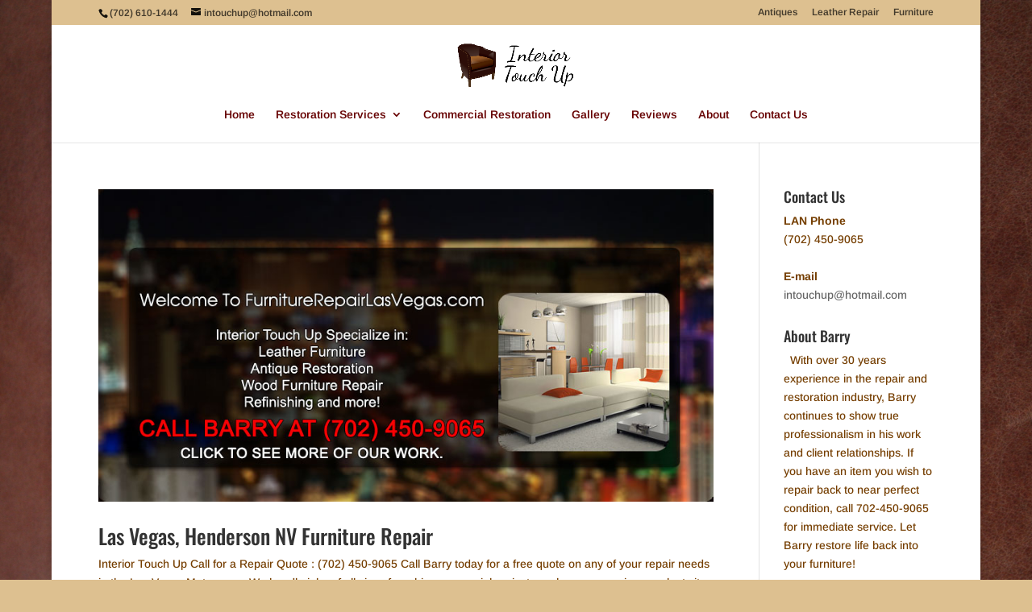

--- FILE ---
content_type: text/plain
request_url: https://www.google-analytics.com/j/collect?v=1&_v=j102&a=1713773103&t=pageview&_s=1&dl=https%3A%2F%2Fwww.furniturerepairlasvegas.com%2Ftag%2Flas-vegas-furniture-repair%2F&ul=en-us%40posix&dt=Las%20Vegas%20Furniture%20Repair%20Archives%20-%20Furniture%20Repair%20Las%20Vegas&sr=1280x720&vp=1280x720&_u=IEBAAEABAAAAACAAI~&jid=2067448059&gjid=492070656&cid=352621524.1769130481&tid=UA-36673788-1&_gid=1798337274.1769130481&_r=1&_slc=1&z=263491367
body_size: -455
content:
2,cG-3B6BLS8RRE